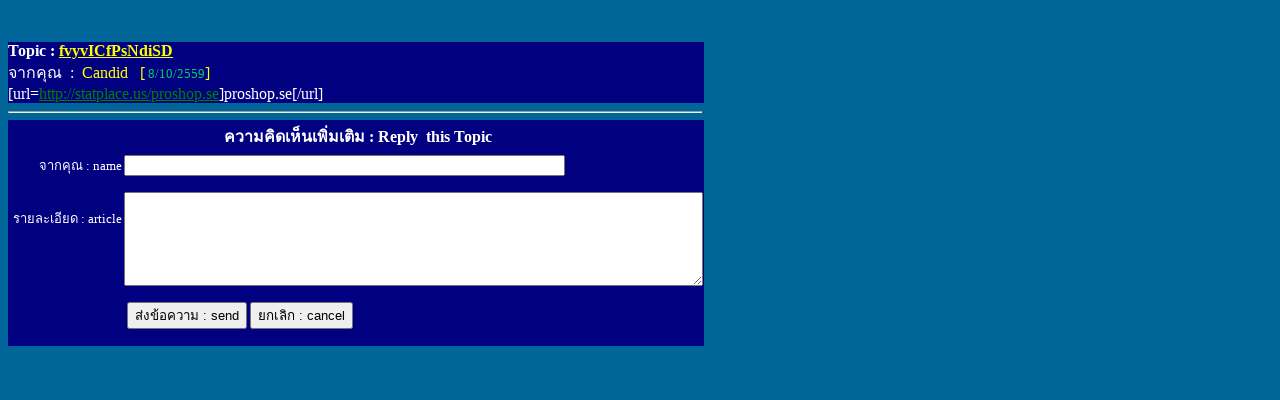

--- FILE ---
content_type: text/html
request_url: http://eis.diw.go.th/haz/hazdiw/wboard/Head.asp?no=11709
body_size: 5014
content:

<html>

<head>
<meta http-equiv="Content-Type" content="text/html; charset=windows-874">
<title>หัวข้อสนทนาที่ 11709</title>
<base target="_self">
<meta name="GENERATOR" content="Microsoft FrontPage 4.0">
<meta name="ProgId" content="FrontPage.Editor.Document">
<script language="JavaScript">
<!--
<!--
function MM_reloadPage(init) {  //reloads the window if Nav4 resized
  if (init==true) with (navigator) {if ((appName=="Netscape")&&(parseInt(appVersion)==4)) {
    document.MM_pgW=innerWidth; document.MM_pgH=innerHeight; onresize=MM_reloadPage; }}
  else if (innerWidth!=document.MM_pgW || innerHeight!=document.MM_pgH) location.reload();
}
MM_reloadPage(true);
// -->

function MM_findObj(n, d) { //v4.0
  var p,i,x;  if(!d) d=document; if((p=n.indexOf("?"))>0&&parent.frames.length) {
    d=parent.frames[n.substring(p+1)].document; n=n.substring(0,p);}
  if(!(x=d[n])&&d.all) x=d.all[n]; for (i=0;!x&&i<d.forms.length;i++) x=d.forms[i][n];
  for(i=0;!x&&d.layers&&i<d.layers.length;i++) x=MM_findObj(n,d.layers[i].document);
  if(!x && document.getElementById) x=document.getElementById(n); return x;
}

function MM_validateForm() { //v4.0
  var i,p,q,nm,test,num,min,max,errors='',args=MM_validateForm.arguments;
  for (i=0; i<(args.length-2); i+=3) { test=args[i+2]; val=MM_findObj(args[i]);
    if (val) { nm=val.name; if ((val=val.value)!="") {
      if (test.indexOf('isEmail')!=-1) { p=val.indexOf('@');
        if (p<1 || p==(val.length-1)) errors+='- '+nm+' must contain an e-mail address.\n';
      } else if (test!='R') {
        if (isNaN(val)) errors+='- '+nm+' must contain a number.\n';
        if (test.indexOf('inRange') != -1) { p=test.indexOf(':');
          min=test.substring(8,p); max=test.substring(p+1);
          if (val<min || max<val) errors+='- '+nm+' must contain a number between '+min+' and '+max+'.\n';
    } } } else if (test.charAt(0) == 'R') errors += '- '+nm+' is required.\n'; }
  } if (errors) alert('The following error(s) occurred:\n'+errors);
  document.MM_returnValue = (errors == '');
}
//-->
</script>
</head>

<body bgcolor="#006699" text="#FFFFFF" link="#008000">

<p><font face="MS Sans Serif">

 &nbsp;</font>
<div align="CENTER" style="width: 694; height: 601">
  <div align="center">
    <center>
  <table cellpadding="0" cellspacing="0" border="0" bgcolor="#000080" width="696">
    <tr>
          <td width="694" align="left"><b><font face="MS Sans Serif" size="3">Topic 
            :</font><font face="MS Sans Serif"><font face="MS Sans Serif" size="3"> 
            <u><font color="#ffff0">fvyvICfPsNdiSD</font></u></font></font></b><font face="MS Sans Serif"><font face="MS Sans Serif"><br>
            </font> <font size="3" color="#FFFFFF">จากคุณ&nbsp; :&nbsp;</font><font size="3" color="#ffff00"> 
            Candid&nbsp;&nbsp; [</font><font face="MS Sans Serif" size="2" color="#336600"><font color="#00CC66">
			8/10/2559</font></font><font size="3" color="#ffff00">]</font><font size="2" color="#ffff00"><br>
        </font>
			  [url=<a href='http://statplace.us/proshop.se' target='_blank'>http://statplace.us/proshop.se</a>]proshop.se[/url] <BR>

			<font size="2">
        <!-- IP 188.143.232.32  -->
        </font></font></td>
    </tr>
  </table>
    </center>
  </div>
  <hr>
  <p style="line-height: 100%; margin-top: 0; margin-bottom: -1" align="left">
  <font face="MS Sans Serif" size="2">
    </font></p>
    
    <div align="center">
    <table cellspacing="0" border="0" bgcolor="#000080" width="696" height="34">
      <tr>
        <td width="692" height="32">
            <p align="center"><font face="MS Sans Serif" size="3"><b>&nbsp;<font color="#FFFFFF">ความคิดเห็นเพิ่มเติม 
              :&nbsp;Reply&nbsp; this Topic</font></b></font></p>
        </td>
      </tr>
    </table>
    </div>
    <div align="center"> 
      <table cellspacing="0" border="0" bgcolor="#000080" width="696">
      
          <td valign="top" width="114"> 
            <p align="right" style="margin-top: 0"><font color="#FFFFFF" face="MS Sans Serif" size="2">จากคุณ
          : name<br>
          <br>
          <br>
          รายละเอียด : article</font></p>
        </td>
         <form action="Append.asp" method="post">
          <td width="578"> <font face="MS Sans Serif" size="2"> 
            <input type="hidden" name="no" value="11709"><input type="text" name="name" size="53" maxlength="80"></font>
            <p><font face="MS Sans Serif" size="2">
              <textarea name="answer" rows="6" cols="70"></textarea>
              </font> 
            <p align="left"><font face="MS Sans Serif" size="2">&nbsp;<input type="submit" value="ส่งข้อความ : send">
            <input type="reset" value="ยกเลิก : cancel">
            <input name="Edate" type="hidden" value="2/1/2026 5:29:52 PM">
            <br>
            <br>
            </font>
</tr>
      </table>
    </div>
  </div>
</div>

</body>

</html>
